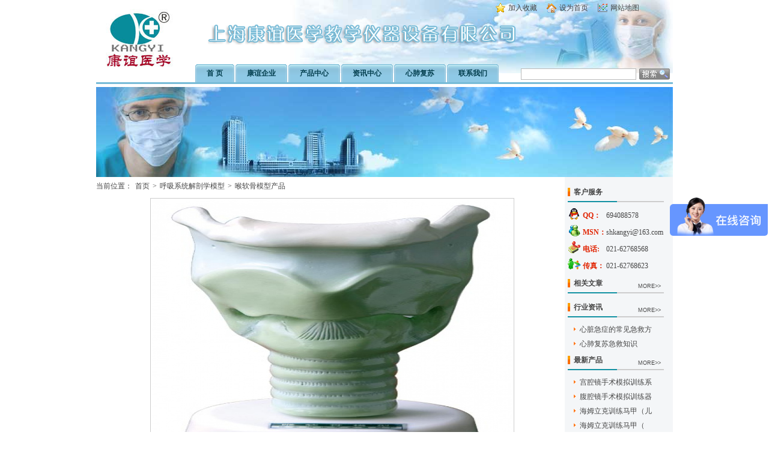

--- FILE ---
content_type: text/html
request_url: http://www.kangyi8.com/product/753.html
body_size: 5071
content:
<!DOCTYPE html PUBLIC "-//W3C//DTD XHTML 1.0 Transitional//EN" "http://www.w3.org/TR/xhtml1/DTD/xhtml1-transitional.dtd">
<html xmlns="http://www.w3.org/1999/xhtml">
<head>
<meta http-equiv="Content-Type" content="text/html; charset=utf-8" />
<title>上海康谊教学仪器设备有限公司_上海康谊喉软骨模型_呼吸系统解剖学模型_上海康谊医学教学仪器,医学教学,医学仪器,教学仪器</title>
<meta name="author" content="KL1120,KL1120" />
<meta name="copyright" content="上海康谊上海康谊医学教学仪器,医学教学,医学仪器,教学仪器，高级电脑心肺复苏模拟" />
<meta name="description" content="喉软骨模型,喉软骨模型,KL1120" />
<meta name="keywords" content="上海康谊" />
<link type="text/css" href="/css/public.css" rel="stylesheet"/>
<link type="text/css" href="/css/top.css" rel="stylesheet"/>
<link type="text/css" href="/css/index.css" rel="stylesheet"/>
<link type="text/css" href="/css/commont.css" rel="stylesheet"/>
<link type="text/css" href="/css/footer.css" rel="stylesheet"/>
<script>
var _hmt = _hmt || [];
(function() {
  var hm = document.createElement("script");
  hm.src = "https://hm.baidu.com/hm.js?09f104490ec6786e978694f6832998cc";
  var s = document.getElementsByTagName("script")[0]; 
  s.parentNode.insertBefore(hm, s);
})();
</script>
<script type="text/javascript">
function addfavorite()
{
	if (document.all){ 
		window.external.addFavorite('http://www.kangyi8.com','上海康谊'); 
	}else if(window.sidebar){ 
	window.sidebar.addPanel('上海康谊', 'http://www.kangyi8.com', ""); 
	}
}
function addHome()
{
    if (window.sidebar)
    {
        try {
            netscape.security.PrivilegeManager.enablePrivilege("UniversalXPConnect");
        }
        catch (e)
        {
            alert("此操作被浏览器拒绝！\n请在浏览器地址栏输入“about:config”并回车\n然后将 [signed.applets.codebase_principal_support]设置为true");
        }
        var prefs =  Components.classes["@mozilla.org/preferences-service;1"].getService( Components.interfaces.nsIPrefBranch );
        prefs.setCharPref("browser.startup.homepage",'http://www.kangyi8.com/');
    }
    else if(document.all)
    {
        document.body.style.behavior="url(#default#homepage)";
        document.body.setHomePage('http://www.kangyi8.com/');
    }
    else
    {
        ;
    }
}
</script>
<script type="text/javascript">

  var _gaq = _gaq || [];
  _gaq.push(['_setAccount', 'UA-16931427-1']);
  _gaq.push(['_trackPageview']);

  (function() {
    var ga = document.createElement('script'); ga.type = 'text/javascript'; ga.async = true;
    ga.src = ('https:' == document.location.protocol ? 'https://ssl' : 'http://www') + '.google-analytics.com/ga.js';
    var s = document.getElementsByTagName('script')[0]; s.parentNode.insertBefore(ga, s);
  })();

</script>
</head>

<body>
<div class="top">
	<div id="logo"></div>
	<div id="topLeft"></div>
	<div id="topRight">
		<div class="ico favorite"><a href="javascript:addfavorite();">加入收藏</a></div>
		<div class="ico firstPage"><a href="javascript:addHome();">设为首页</a></div>
		<div class="ico internetMap"><a href="/sitemap.html">网站地图</a></div>
	</div>
	<div class="nav">
		<div class="navC">
			<ul>
				<li><a href="/"><span>首	页</span></a></li>
				<li >
				<a href="#" onmouseover="document.getElementById('list1').style.display='block'" onmouseout="document.getElementById('list1').style.display='none'"><span>康谊企业</span></a>
					<div id="list1" class="publicLbg1" style="display:none;" onmouseover="document.getElementById('list1').style.display='block'" onmouseout="document.getElementById('list1').style.display='none'">
						<ul class="list1"  >
							<li><a href="/about/jianjie.html">企业简介</a>|</li>
							<li><a href="/about/jiegou.html">组织结构</a>|</li>
							<li><a href="/about/fuwu.html">服务承诺</a></li>
						</ul>
					</div>
				</li>
				<li>
					<a href="javascript:void(0);"  onmouseover="document.getElementById('list2').style.display='block'" onmouseout="document.getElementById('list2').style.display='none'"><span>产品中心</span></a>
					<div id="list2" class="publicLbg1 publicLbg2" style="display:none"
                     onmouseover="document.getElementById('list2').style.display='block'" onmouseout="document.getElementById('list2').style.display='none'">
					<ul class="list1 list2">
						<li><a href="/product/list_duct/2">医学技能培训模型</a>|</li>
						<li><a href="/product/list_duct/6">汽车教学系列产品</a></li>
						<li><a href="/product/listshow/17">人体解剖医学模型</a></li>
					</ul>
					</div>
				</li>
				<li>
					<a href="javascript:void(0);"  onmouseover="document.getElementById('list3').style.display='block'" onmouseout="document.getElementById('list3').style.display='none'"><span>资讯中心</span></a>
					<div id="list3" class="publicLbg1 publicLbg3" style="display:none"
                     onmouseover="document.getElementById('list3').style.display='block'" onmouseout="document.getElementById('list3').style.display='none'">
					<ul class="list1 list3">
						<li><a href="/news/news_list/9">企业资讯</a>|</li>
						<li><a href="/news/news_list/10">行业资讯</a>|</li>
						<li><a href="/news/news_list/5">急救知识</a>|</li>
						<li><a href="/news/news_list/7">公司动态</a></li>
					</ul>
					</div>
				</li>
				<li>
					<a href="/product/listshow/13"  onmouseover="document.getElementById('list4').style.display='none'" onmouseout="document.getElementById('list4').style.display='none'"><span>心肺复苏</span></a>
					<div id="list4" class="publicLbg1 publicLbg4" style="display:none"
                     onmouseover="document.getElementById('list4').style.display='block'" onmouseout="document.getElementById('list4').style.display='none'">

					</div>
				</li>
				<li style="background:none;"><a href="/about/aboutus.html"><span>联系我们</span></a></li>
			</ul>
			<form action="http://www.kangyi8.com/index.php/search" method="get">
			<div class="search">
				<input type="text" name="key" value="" class="text"/>
				<input type="submit"  value="" class="searchsubmit" />
			</div>
			</form>
		</div>
	</div>
	<div class="clear"></div>
</div>
<div class="maxPicR"></div>
<script type="text/javascript" src="/js/lib/jquery.js"></script>
<script type="text/javascript">
$(document).ready(function(){
		$.post("http://www.kangyi8.com/index.php/product/countproduct/753");
})
</script>
<div id="mainContainer" style="background:#f4f6f8;">
	<div class="leftMaxFrame" style="background:#fff;">
		<div class="showPlace">当前位置：<a href="/">首页</a>&gt;<a href="/product/listshow/20">呼吸系统解剖学模型</a>&gt;<a href="#">喉软骨模型产品</a></div>
		<div class="productC">
			<img src="/upload/2017/11/23/big_66501152.jpg" />
			<div class="publicNav Right780">
                <span>喉软骨模型</span>
                <a href="product_listshow_20" style="font-family:宋体;font-size: 12px;">查看该类的所有产品</a></div>
				<span><b>产品型号：</b>	KL1120</span>
				<span><b>产品价格：</b>	询价</span>
				<span style="width:780px;"><b>产品概述：</b>	<br/>喉软骨模型</span>
            </div>
		<div class="describe">
			<div class="f7f7f7">喉软骨模型的描述：</div>
			<span class="neinongs">性能用途：显示环状、甲状、杓状、会厌软骨等，规格：13*13*24cm。<br /></span>
			<div class="f7f7f7">
				<b>上一篇：</b> <a target="_blank" href="/product/752.html">鼻、口、咽、喉腔模型</a>
				<b>下一篇：</b><a target="_blank" href="/product/754.html">喉、气管、支气管及肺段支气管解剖模型</a>
				<div class="clear"></div>
			</div>
		</div>
		<div class="publicNav Right780">
			<span>与喉软骨模型相关的产品</span>
		</div>
		<div class="productCorrelation">
					<a href="/product/748.html" title="透明肺、气管、支气管连心脏模型"><img src="/upload/2020/03/09/64755722.jpg"/></a>
						<a href="/product/749.html" title="喉头解剖模型"><img src="/upload/2011/05/17/25605584.jpg"/></a>
						<a href="/product/751.html" title="喉连舌、牙模型"><img src="/upload/2020/03/09/62833306.jpg"/></a>
						<a href="/product/754.html" title="喉、气管、支气管及肺段支气管解剖模型"><img src="/upload/2017/11/23/72250089.jpg"/></a>
					</div>
	</div>
	<div id="right">
		<div class="publicNav">
			<span>客户服务</span>
		</div>
		<table>
			<tr><th class="qq">QQ：</th><td>694088578</td></tr>
			<tr><th class="msn">MSN：</th><td>shkangyi@163.com</td></tr>
			<tr><th class="phone">电话:</th><td>021-62768568</td></tr>
			<tr><th class="address">传真：</th><td>021-62768623</td></tr>
		</table>
		<div class="publicNav">
			<span>相关文章</span>
			<a href="/newsnews_list/5">MORE&gt;&gt;</a>
		</div>
		<ul class="ico4">
				</ul>
		<div class="publicNav">
			<span>行业资讯</span>
			<a href="/newsnews_list/10">MORE&gt;&gt;</a>
		</div>
		<ul class="ico4">
					<li><a target="_blank" href="/news/30.html">心脏急症的常见急救方</a></li>
					<li><a target="_blank" href="/news/20.html">心肺复苏急救知识</a></li>
				</ul>
		<div class="publicNav">
			<span>最新产品</span>
			<a target="_blank" href="/productlistshow/1">MORE&gt;&gt;</a>
		</div>
		<ul class="ico4">
					<li><a target="_blank" href="/product/1306.html">宫腔镜手术模拟训练系</a></li>
					<li><a target="_blank" href="/product/1305.html">腹腔镜手术模拟训练器</a></li>
					<li><a target="_blank" href="/product/1279.html">海姆立克训练马甲（儿</a></li>
					<li><a target="_blank" href="/product/1278.html"> 海姆立克训练马甲（</a></li>
					<li><a target="_blank" href="/product/1277.html">脑水平切模型</a></li>
					<li><a target="_blank" href="/product/1276.html">脑额状连续切片模型</a></li>
					<li><a target="_blank" href="/product/1266.html">人体躯干横断断层解剖</a></li>
					<li><a target="_blank" href="/product/1265.html"> 无线版高级平板电脑</a></li>
					<li><a target="_blank" href="/product/1263.html">血脂胆固醇与年龄模型</a></li>
					<li><a target="_blank" href="/product/1262.html">女性会阴模型</a></li>
				</ul>
	</div>
	<div class="clear"></div>
</div>
	<div class="clear"></div>
</div>

<div id="footer">
	<ul>
		<li><a href="#">心肺复苏模拟人</a>|</li>
		<li><a href="#">护理人模型</a>|</li>
		<li><a href="#">静脉穿刺手臂</a>|</li>
		<li><a href="#">妇科训练模型</a>|</li>
		<li><a href="#">人体针灸模型</a>|</li>
		<li><a href="#">人体骨骼躯干</a>|</li>
		<li><a href="#">汽车驾驶模拟器</a></li>
	</ul>
	<span>
		Copyright⊙2010-2020 Shanghai kangyi Inc All Rights Reserved<br/>
		地址：上海市闵行区万源路986号29号大厦10层&nbsp;&nbsp;&nbsp;   电话：021-62768568&nbsp;&nbsp;&nbsp; 传真：021-62768623&nbsp;&nbsp;&nbsp; E-mail:shkangyi@163.com<br/>
		版权所有 <a href="https://beian.miit.gov.cn" target=_blank>沪ICP备10039015号</a><br/>
	</span>
	<p><a href="http://wap.scjgj.sh.gov.cn/businessCheck/verifKey.do?showType=extShow&serial=9031000020180619144832000002634466-SAIC_SHOW_310000-20220810121816879045&signData=MEYCIQCZAO1hP3eMW3xJd7oQlpYSr3SF6N0Rm6ZqhAmK+CbsygIhANutAsxQXRyolBu/qIMZHB9C5gP8pbaUwGQRxi9ZhgE+" target="_blank"><img src="/images/kang/icon.jpg" border="0"></a></p>
</div>




</body>
</html>


--- FILE ---
content_type: text/css
request_url: http://www.kangyi8.com/css/public.css
body_size: 917
content:
/*hhhhhhhhhhhhhhhhhhhhhhhhhhhhhhhhhhhhhhhhhhhhhhhhh*/
.rProduct{float:left;width:180px;margin:5px 4px;overflow:hidden;}
.rProduct a{float:left;width:180px;display:block;}
.rProduct img{float:left;margin-left:15px;width:146px;height:126px;padding:2px;border:1px solid #cdcdcd;}
.rProduct span{float:left;margin-top:2px;width:180px;line-height:18px;text-align:center;}
.rProduct span b{color:#e12301;}
/*hhhhhhhhhhhhhhhhhhhhhhhhhhhhhhhhhhhhhhhhhhhhhhhhh*/
ul.introduct{float:left;width:160px;}
ul.introduct li{line-height:30px;border-bottom:1px solid #cdcdcd;}
ul.introduct li a{display:block;}
ul.introduct li a:link{color:#444;text-decoration:none;}
ul.introduct li a:visited{color:#444;text-decoration:none;}
ul.introduct li a:hover{color:#444;height:30px;text-decoration:none;background:#d2e5e8 url('/images/kang/ico1.gif') no-repeat 10px;}
/*hhhhhhhhhhhhhhhhhhhhhhhhhhhhhhhhhhhhhhhhhhhhhhhhh产品内容页*/
.productC{float:left;margin-top:5px;width:770px;}
.productC img{position:relative;left:90px;width:600px;height:430px;border:1px solid #cdcdcd;padding:2px;}
.productC span{float:left;width:385px;line-height:24px;overflow:hidden;}
.describe{float:left;width:770px;line-height:25px}
.describe span.neinong{display:block;text-indent:24px;}
.describe span.neinongs{display:block;}
.f7f7f7{float:left;width:770px;margin:10px 0px;font-weight:bold;background:#f7f7f7;text-indent:10px;}
.f7f7f7 b{float:left;}
.f7f7f7 a{float:left;font-weight:normal;width:300px;}
.productCorrelation{float:left;width:770px;}
.productCorrelation a{margin:10px 19px;}
.productCorrelation a img{width:146px;height:126px;padding:2px;border:1px solid #cdcdcd;}
/*hhhhhhhhhhhhhhhhhhhhhhhhhhhhhhhhhhhhhhhhhhhhhhhhh文章内容页*/
.describe span.title{display:block;text-align:center;font-size:14px;font-weight:bold;}
.describe span.wangzi{display:block;text-align:center;}
.describe span.wangzi span{margin-left:100px;}

.zaiyao{padding:10px;font-weight:normal;}
.xiangguanFrame{float:left;width:770px;}
.xiangguan{float:left;width:375px;}
.xiangguan ul{float:left;padding:0px 10px;width:340px;}
.xiangguan ul li{background:url('/images/kang/ico4.jpg') no-repeat left 8px;text-indent:10px;line-height:24px;}

.xgR{display:inline;margin-left:5px;padding-left:5px;border-left:1px dotted #cdcdcd;}

.mapFrame{width:940px;text-align:left;}
.mapFrame span{display:block;margin-right:20px;line-height:24px;}


--- FILE ---
content_type: text/css
request_url: http://www.kangyi8.com/css/top.css
body_size: 1110
content:
.top{position:relative;width:960px;background:url('/images/kang/topBg.jpg') no-repeat right top;}
.top #logo{float:left;display:inline;margin-left:0px;margin-top:15px;width:141px;height:107px; background:url('/images/kang/logo.jpg') no-repeat;}
.top #topLeft{float:left;position:relative;left:45px;top:40px;width:516px;height:35px;background:url('/images/kang/gongsiName.png') no-repeat;*background:none;filter:progid:DXImageTransform.Microsoft.AlphaImageLoader(src='/images/kang/gongsiName.png');}
.top #topRight{float:right;position:relative;top:5px;right:30px;width:265px;height:16px;}
.top #topRight .ico{float:left;margin-right:10px;width:75px;line-height:16px;text-indent:15px;}
.top #topRight .favorite{background:url('/images/kang/ico5.gif') no-repeat left;}
.top #topRight .firstPage{background:url('/images/kang/ico6.gif') no-repeat left;}
.top #topRight .internetMap{background:url('/images/kang/ico7.gif') no-repeat left;margin-right:0px;}

.nav{float:left;margin-bottom:5px;margin-top:-15px;width:960px;height:30px;line-height:30px;border-bottom:3px solid #77bbd7;}
.nav .navC{width:960px;}
.nav .navC ul{float:left;display:inline;margin-left:165px;position:relative;font-weight:bold;}
.nav .navC ul li{float:left;margin-right:2px;}
.nav .navC ul li a{float:left;padding-left:19px; cursor:pointer;height:30px;background:url('/images/kang/LmaxNavBg1.gif') no-repeat left;}
.nav .navC ul li a:link{color:#033f4f;text-decoration:none;}
.nav .navC ul li a:visited{color:#033f4f;text-decoration:none;}
.nav .navC ul li a:hover{color:#fff;text-decoration:underline;background:url('/images/kang/LmaxNavBg.gif') no-repeat left;}
.nav .navC ul li a:hover span{background:url('/images/kang/RmaxNavBg.gif') no-repeat right;}
.nav .navC ul li a span{float:left;padding-right:19px;background:url('/images/kang/RmaxNavBg1.gif') no-repeat right;}

.nav .navC ul li .publicLbg1{position:absolute;top:30px;left:-25px;width:264px;height:30px;background:url('/images/kang/lNavBg.gif') no-repeat left center;border-top:3px solid #77bbce;}
.nav .navC ul li .publicLbg2{top:30px;left:-5px;}
.nav .navC ul li .publicLbg3{top:30px;left:220px;}
.nav .navC ul li .publicLbg4{top:30px;left:315px;}
.nav .navC ul li ul.list1{margin:0px;width:264px;text-align:center;font-weight:normal;background:url('/images/kang/rNavBg.gif') no-repeat right center;}
.nav .navC ul li ul.list1 li{float:left;background:none;margin:0px;}
.nav .navC ul li ul.list1 li a{padding-right:15px; background:none;}
.nav .navC ul li ul.list1 a:link{color:#000;}
.nav .navC ul li ul.list1 a:visited{color:#000;}
.nav .navC ul li ul.list1 a:hover{background:none;text-decoration:underline;}

.nav .navC ul li ul.list2{width:408px;}
.nav .navC ul li ul.list3{width:360px;}
.nav .navC ul li ul.list4{width:280px;}

.nav .navC .search{float:right;display:inline;margin-top:7px;margin-right:5px;}
.nav .navC .search input.text{float:left;width:190px;height:17px;border:1px solid #bbb;}
.nav .navC .search a{float:left;margin-left:5px;width:51px;height:19px;background:url('/images/kang/search.png') no-repeat;}
.searchsubmit{float:left;margin-left:5px;width:51px;height:19px;background:url('/images/kang/search.png') no-repeat;border:0px;}
.nav .navR{width:6px;background:url('/images/kang/navR.jpg') no-repeat;}

.maxPicR{width:960px;height:150px;background:url('/images/kang/maxPic.jpg') no-repeat;}


--- FILE ---
content_type: text/css
request_url: http://www.kangyi8.com/css/commont.css
body_size: 554
content:
body{font-size:12px;color:#444;text-align:center;background:#fff;}
*{margin:0px auto;padding:0px;}
.clear{clear:both;}
img{border:0px;}
a:link{color:#444;text-decoration:none;}
a:visited{color:#444;text-decoration:none;}
a:hover{color:#fa7100;text-decoration:none;}
ul{list-style:none;}
ul.leftIco{font-weight:normal;}
ul.leftIco li {background:url('/images/kang/ico1.gif') no-repeat 10px;text-indent:25px;}
.rightMaxFrame{float:left;margin-left:10px;width:780px;}
.rContainerFrame{float:left;margin:0px 10px;*margin:0px 5px;width:760px;line-height:25px;}
.rContainerFrame p{text-indent:24px;}

.leftMaxFrame{float:left;width:780px;overflow:hidden;}


.showPlace{width:780px;height:30px;line-height:30px;text-align:left;}
.showPlace a{margin:0px 5px;}
.page{float:left;padding-right:10px;width:770px;height:30px;line-height:30px;text-align:right;}
.page a{margin-right:7px;}
.page strong{margin-right:7px;}
.page span{margin-right:7px;}

--- FILE ---
content_type: text/css
request_url: http://www.kangyi8.com/css/footer.css
body_size: 327
content:
#footer{width:960px;text-align:center;}
#footer ul{float:left;width:870px;padding-left:90px;height:25px;line-height:25px;border-top:2px solid #d5dde5;list-style:none;background:#f4f4f4;}
#footer ul li{float:left;}
#footer ul li a{padding:0px 18px;}
#footer span{font-family:Arial;line-height:24px;color:#666;}